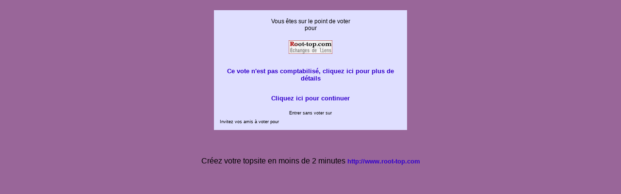

--- FILE ---
content_type: text/html; charset=UTF-8
request_url: http://www.root-top.com/topsite/gloannuaire/in.php?ID=103
body_size: 1563
content:
<!DOCTYPE html PUBLIC "-//W3C//DTD XHTML 1.0 Transitional//EN" "http://www.w3.org/TR/xhtml1/DTD/xhtml1-transitional.dtd">
<html>
<head>
<meta property='fb:app_id' content='141557031595' /><meta http-equiv="Content-Type" content="text/html; charset=utf-8" /><title>Votez pour  - </title>
<meta name="title" content="Votez pour  - " />
<meta name="robots" content="noindex, follow" />
<link rel="canonical" href="http://www.root-top.com/topsite/gloannuaire/in.php?ID=103" />
<link rel="image_src" href="https://img.root-top.com/topsite/gloannuaire/banner.gif" />
<meta property="og:title" content="Votez pour" />
<meta property="og:site_name" content="Root-top.com" />
	
<link rel="stylesheet" href="https://img.root-top.com/topsite/gloannuaire/styles.css" type="text/css" />
<script src="../../javascript/fonctions.js?9" type="text/javascript"></script>
<script language="JavaScript">
window.onload = maxWindow;

function maxWindow()
{
window.moveTo(0,0);


if (document.all)
{
  top.window.resizeTo(screen.availWidth,screen.availHeight);
}

else if (document.layers||document.getElementById)
{
  if (top.window.outerHeight<screen.availHeight||top.window.outerWidth<screen.availWidth)
  {
    top.window.outerHeight = screen.availHeight;
    top.window.outerWidth = screen.availWidth;
  }
}
}

</script>

</head><body bgcolor='#996699' background='' link='#3300CC' alink='#3300CC' vlink='#3300CC'><div id='Panneau_vote' align='center'><div style='padding:10px;'></div><SCRIPT LANGUAGE="JavaScript">
<!--
function vvi(a,b)
{
bug = new Image();bug.src = 'http://www.root-top.com/vvi.php?p=' + b + '&h=' + a + '&t=' + 'gloannuaire' + '&i=' + 103;}

-->
</SCRIPT>
<a href='' onClick="vvi(0, 'inv');return false;"></a><a href='' onClick="vvi(1, 'inv');return false;"></a><a href='' onClick="vvi(2, 'inv');return false;"></a><table width=400 cellpadding="4" cellspacing="1" border="0"><tr bgcolor=#dfdfff><td align=center><p style='font-size: 12px;font-weight:normal;'>Vous êtes sur le point de voter<br />pour <b></b></p><p><img src='https://img.root-top.com/topsite/gloannuaire/banner.gif' border=0 alt='' /></p><p style='padding:10px;'><a href='#' onClick=''return false; target='_blank' >Ce vote n'est pas comptabilisé, cliquez ici pour plus de détails</a></p><a href='./?vote=invalide'>Cliquez ici pour continuer</a><br /></font>
<br /><p style='font-size: 9px;padding:0;margin:0;'>Entrer sans voter sur<br /><a href='./' style='font-size: 9px;font-weight: none;text-decoration:none;padding:0;margin:0;' ></a></p><div align='left' style='font-size: 9px;padding:8px;margin:0;'>Invitez vos amis à voter pour <b></b><!-- AddThis Button BEGIN -->
<div class="addthis_toolbox addthis_default_style" addthis:url="http://www.root-top.com/topsite/gloannuaire/in.php?ID=103">
<a class="addthis_button_preferred_1"></a>
<a class="addthis_button_preferred_2"></a>
<a class="addthis_button_preferred_3"></a>
<a class="addthis_button_preferred_4"></a>
<a class="addthis_button_compact"></a>
<a class="addthis_counter addthis_bubble_style"></a>
</div>
<script type="text/javascript">var addthis_config = {"data_track_clickback":true};</script>
<script type="text/javascript" src="//s7.addthis.com/js/250/addthis_widget.js#pubid=charlydidj"></script>
<!-- AddThis Button END -->
</div></td></tr></table>
<br /><div style='padding:10px;'><script charset="ISO-8859-1" type="text/javascript" src="//adnext.fr/richmedia.adv?id=17927&tag=1&s=all"></script></div><p color='#000000'>Créez votre topsite en moins de 2 minutes <a href='http://www.root-top.com'>http://www.root-top.com</a></p></div></body></html>